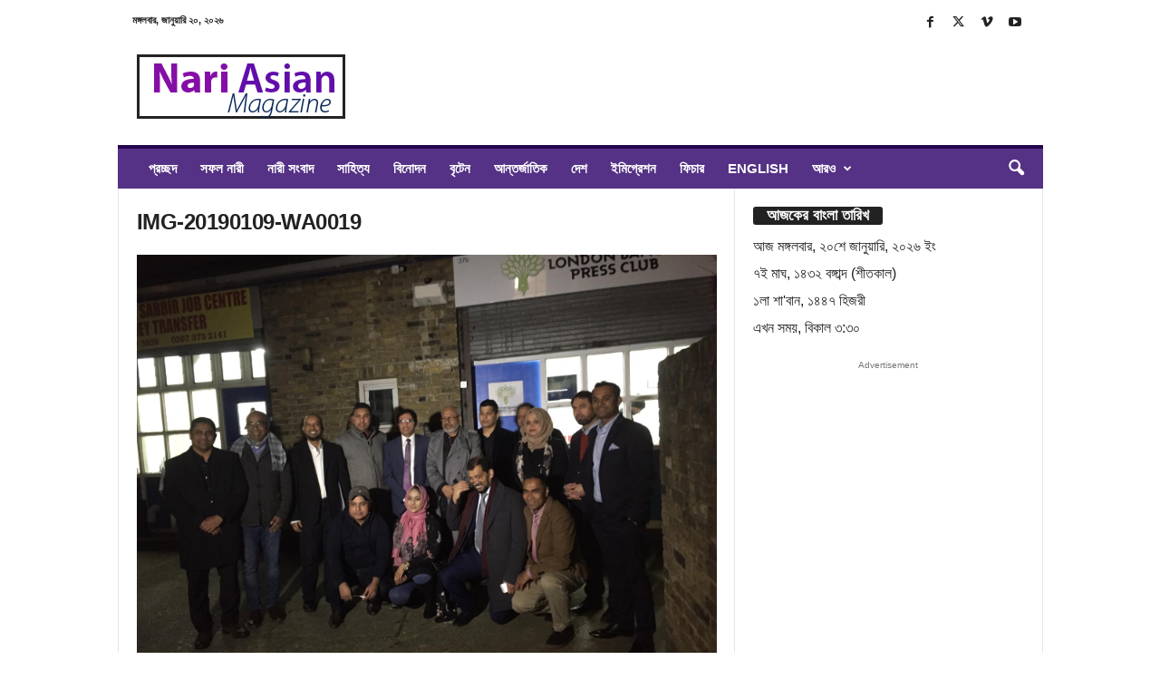

--- FILE ---
content_type: text/html; charset=utf-8
request_url: https://www.google.com/recaptcha/api2/aframe
body_size: 266
content:
<!DOCTYPE HTML><html><head><meta http-equiv="content-type" content="text/html; charset=UTF-8"></head><body><script nonce="juno061YVBI_z8lcdKThPA">/** Anti-fraud and anti-abuse applications only. See google.com/recaptcha */ try{var clients={'sodar':'https://pagead2.googlesyndication.com/pagead/sodar?'};window.addEventListener("message",function(a){try{if(a.source===window.parent){var b=JSON.parse(a.data);var c=clients[b['id']];if(c){var d=document.createElement('img');d.src=c+b['params']+'&rc='+(localStorage.getItem("rc::a")?sessionStorage.getItem("rc::b"):"");window.document.body.appendChild(d);sessionStorage.setItem("rc::e",parseInt(sessionStorage.getItem("rc::e")||0)+1);localStorage.setItem("rc::h",'1768923035680');}}}catch(b){}});window.parent.postMessage("_grecaptcha_ready", "*");}catch(b){}</script></body></html>